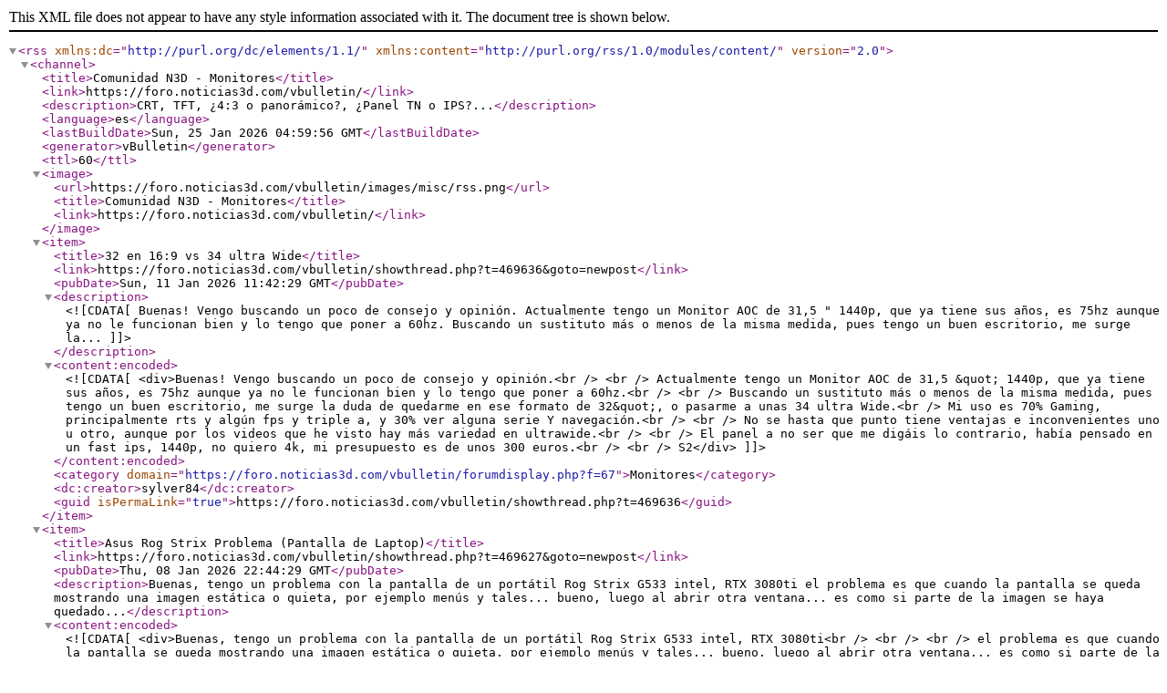

--- FILE ---
content_type: text/xml; charset=ISO-8859-1
request_url: https://foro.noticias3d.com/vbulletin/external.php?s=7c6995c2e54f2cccc670794ad4ca20b6&type=RSS2&forumids=67
body_size: 3026
content:
<?xml version="1.0" encoding="ISO-8859-1"?>

<rss version="2.0" xmlns:dc="http://purl.org/dc/elements/1.1/" xmlns:content="http://purl.org/rss/1.0/modules/content/">
	<channel>
		<title>Comunidad N3D - Monitores</title>
		<link>https://foro.noticias3d.com/vbulletin/</link>
		<description>CRT, TFT, ¿4:3 o panorámico?, ¿Panel TN o IPS?...</description>
		<language>es</language>
		<lastBuildDate>Sun, 25 Jan 2026 04:59:56 GMT</lastBuildDate>
		<generator>vBulletin</generator>
		<ttl>60</ttl>
		<image>
			<url>https://foro.noticias3d.com/vbulletin/images/misc/rss.png</url>
			<title>Comunidad N3D - Monitores</title>
			<link>https://foro.noticias3d.com/vbulletin/</link>
		</image>
		<item>
			<title>32 en 16:9 vs 34 ultra Wide</title>
			<link>https://foro.noticias3d.com/vbulletin/showthread.php?t=469636&amp;goto=newpost</link>
			<pubDate>Sun, 11 Jan 2026 11:42:29 GMT</pubDate>
			<description><![CDATA[Buenas! Vengo buscando un poco de consejo y opinión. 
 
Actualmente tengo un Monitor AOC de 31,5 " 1440p, que ya tiene sus años, es 75hz aunque ya no le funcionan bien y lo tengo que poner a 60hz. 
 
Buscando un sustituto más o menos de la misma medida, pues tengo un buen escritorio, me surge la...]]></description>
			<content:encoded><![CDATA[<div>Buenas! Vengo buscando un poco de consejo y opinión.<br />
<br />
Actualmente tengo un Monitor AOC de 31,5 &quot; 1440p, que ya tiene sus años, es 75hz aunque ya no le funcionan bien y lo tengo que poner a 60hz.<br />
<br />
Buscando un sustituto más o menos de la misma medida, pues tengo un buen escritorio, me surge la duda de quedarme en ese formato de 32&quot;, o pasarme a unas 34 ultra Wide.<br />
Mi uso es 70% Gaming, principalmente rts y algún fps y triple a, y 30% ver alguna serie Y navegación.<br />
<br />
No se hasta que punto tiene ventajas e inconvenientes uno u otro, aunque por los videos que he visto hay más variedad en ultrawide.<br />
<br />
El panel a no ser que me digáis lo contrario, había pensado en un fast ips, 1440p, no quiero 4k, mi presupuesto es de unos 300 euros.<br />
<br />
S2</div>

]]></content:encoded>
			<category domain="https://foro.noticias3d.com/vbulletin/forumdisplay.php?f=67">Monitores</category>
			<dc:creator>sylver84</dc:creator>
			<guid isPermaLink="true">https://foro.noticias3d.com/vbulletin/showthread.php?t=469636</guid>
		</item>
		<item>
			<title>Asus Rog Strix Problema (Pantalla de Laptop)</title>
			<link>https://foro.noticias3d.com/vbulletin/showthread.php?t=469627&amp;goto=newpost</link>
			<pubDate>Thu, 08 Jan 2026 22:44:29 GMT</pubDate>
			<description>Buenas,  tengo un problema con la pantalla de un portátil Rog Strix G533 intel, RTX 3080ti 
 
 
el problema es que cuando la pantalla se queda mostrando una imagen estática o quieta, por ejemplo menús y tales... bueno, luego al abrir otra ventana... es como si parte de la imagen se haya quedado...</description>
			<content:encoded><![CDATA[<div>Buenas,  tengo un problema con la pantalla de un portátil Rog Strix G533 intel, RTX 3080ti<br />
<br />
<br />
el problema es que cuando la pantalla se queda mostrando una imagen estática o quieta, por ejemplo menús y tales... bueno, luego al abrir otra ventana... es como si parte de la imagen se haya quedado quemada ahí, puede durar unos pocos minutos pero es molesto a veces.... es como que la imagen persiste, sobre todo en alto contraste.... es temporal... La pantalla es 2K 240hz... pero la probé tanto en 240hz como 60hz.... al parecer el problema es peor en lo 60hz pero es similar... también hay una función de &quot;3ms&quot; de tiempo de respuesta de la pantalla desde la app &quot;Armoury Crate&quot; de Asus... pero esto no mejora ni empeora, he probado en distintos perfiles y nada... que podría ser? algo de driver/firmware o es común?</div>

]]></content:encoded>
			<category domain="https://foro.noticias3d.com/vbulletin/forumdisplay.php?f=67">Monitores</category>
			<dc:creator>Overclocker95</dc:creator>
			<guid isPermaLink="true">https://foro.noticias3d.com/vbulletin/showthread.php?t=469627</guid>
		</item>
		<item>
			<title><![CDATA[monitor 27" QD OLED?]]></title>
			<link>https://foro.noticias3d.com/vbulletin/showthread.php?t=469614&amp;goto=newpost</link>
			<pubDate>Sat, 03 Jan 2026 11:40:28 GMT</pubDate>
			<description><![CDATA[buenas! estoy pensando en actualizar mi monitor, ahora mismo tengo este IPS de 27" 4k a 120Hz (puede llegar a 144 pero lo estoy usando a 120): <a...]]></description>
			<content:encoded><![CDATA[<div>buenas! estoy pensando en actualizar mi monitor, ahora mismo tengo este IPS de 27&quot; 4k a 120Hz (puede llegar a 144 pero lo estoy usando a 120): <a href="https://foro.noticias3d.com/vbulletin/g.php?url=https%3A%2F%2Fwww.pccomponentes.com%2Fnewskill-icarus-ic274k-4i-27-led-ips-ultrahd-4k-144hz-adaptative-sync"  target="_blank">https://www.pccomponentes.com/newskill-icarus-ic274k-4i-27-led-ips-ultrahd-4k-144hz-adaptative-sync</a><br />
mi duda es si actualizarlo por otro IPS con más velocidad de refresco (240 Hz o algo así) o pasarme a un QD OLED, por ejemplo este (que en teoría está de oferta): <a href="https://foro.noticias3d.com/vbulletin/g.php?url=https%3A%2F%2Fwww.pccomponentes.com%2Fmonitor-dell-aw2725q-27-4k-240hz-qd-oled-dolby-vision-freesync-g-sync-premium-pro"  target="_blank">https://www.pccomponentes.com/monitor-dell-aw2725q-27-4k-240hz-qd-oled-dolby-vision-freesync-g-sync-premium-pro</a><br />
lo usaría sobre todo para juegos y navegar por internet<br />
<br />
agradecería cualquier opinión o recomendación de compra, aunque no quiero gastarme más de 700&#8364;<br />
<br />
saludos y feliz año!!</div>

]]></content:encoded>
			<category domain="https://foro.noticias3d.com/vbulletin/forumdisplay.php?f=67">Monitores</category>
			<dc:creator>Aurumvale</dc:creator>
			<guid isPermaLink="true">https://foro.noticias3d.com/vbulletin/showthread.php?t=469614</guid>
		</item>
		<item>
			<title><![CDATA[Recomendar monitor 34" 4K]]></title>
			<link>https://foro.noticias3d.com/vbulletin/showthread.php?t=469606&amp;goto=newpost</link>
			<pubDate>Tue, 30 Dec 2025 12:48:55 GMT</pubDate>
			<description><![CDATA[Buenos días, hará cosa de año y algo, cambié un Asus de 32" curvo por un MSI 4K plano, pero todavía no termino de acostumbrarme, así que estoy mirando monitores de 34" 4K curvo que por el precio que veo que tienen entran en el presupuesto que tengo, lo compraría en Coolmod, vivo en Melilla, así que...]]></description>
			<content:encoded><![CDATA[<div><font color="#2F4456"><span style="font-family: &amp;quot">Buenos días, hará cosa de año y algo, cambié un Asus de 32&quot; curvo por un MSI 4K plano, pero todavía no termino de acostumbrarme, así que estoy mirando monitores de 34&quot; 4K curvo que por el precio que veo que tienen entran en el presupuesto que tengo, lo compraría en Coolmod, vivo en Melilla, así que al precio que veis, tenéis que quitarle unos 50€ por el IVA, por lo menos es la diferencia en un monitor Samsung G5 que he visto, imagino que en el resto será igual. Mi presupuesto serían 250€ máximo. Tengo un 7800X3D con una RTX 5080, algún juego de deporte, sobre todo primera persona shooter, no cooperativos. Muchas gracias</span></font></div>

]]></content:encoded>
			<category domain="https://foro.noticias3d.com/vbulletin/forumdisplay.php?f=67">Monitores</category>
			<dc:creator>Noninoan</dc:creator>
			<guid isPermaLink="true">https://foro.noticias3d.com/vbulletin/showthread.php?t=469606</guid>
		</item>
	</channel>
</rss>
